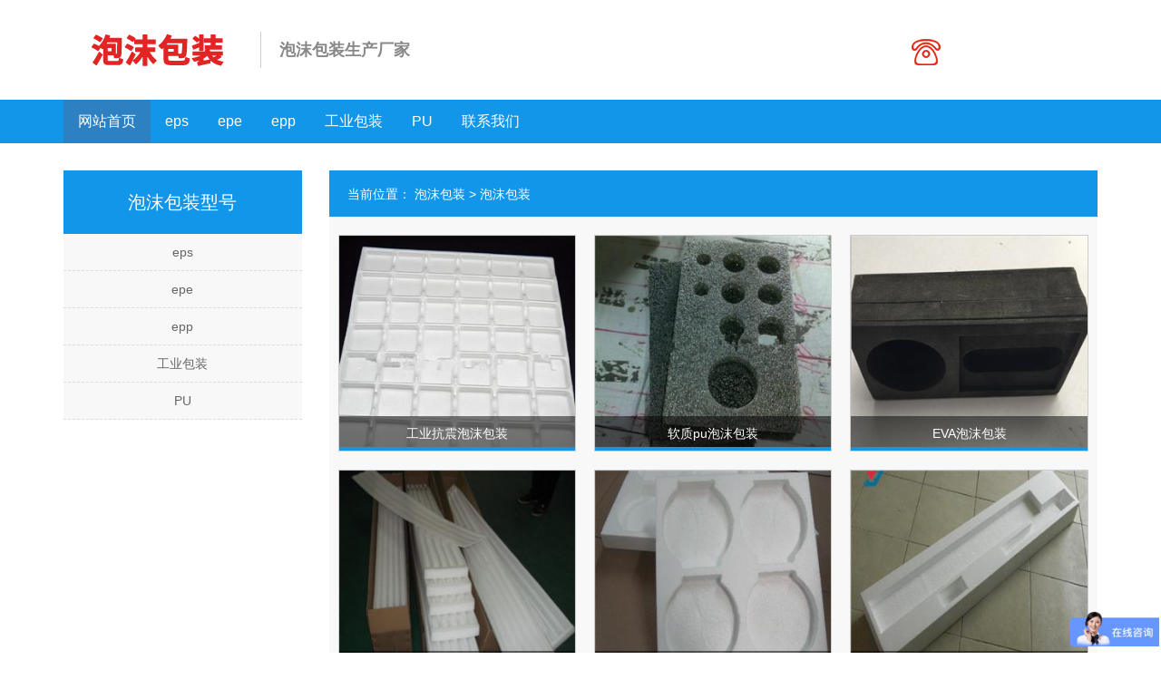

--- FILE ---
content_type: text/html
request_url: http://www.wzguanfeng.cn/p-0-3
body_size: 10439
content:
<!DOCTYPE html>
<html lang="zh-CN">
  <head>
    <meta charset="utf-8">
    <meta http-equiv="X-UA-Compatible" content="IE=edge">
    <meta name="viewport" content="width=device-width, initial-scale=1">
	<title>泡沫包装厂家「生产批发」</title>
	<link rel="stylesheet" href="/style/bootstrap.min.css" />
    <link rel="stylesheet" href="/style/main.css" />
    <script type="text/javascript" src="/js/jquery-1.11.3.min.js"></script>
	<script type="text/javascript" src="/js/jquery.SuperSlide.2.1.1.js"></script>  
</head>

<body>
<div class="wrapper">
  <div class="container">
	<div class="top">
    	<div class="row">
        	<div class="col-md-8 col-xs-10 logo">
            	<div class="l1">
                	<a href="/"><img src="/images/logo.png" alt="泡沫包装" class="img-responsive"/></a>
                </div>
                <div class="l2">
                	<p>泡沫包装生产厂家</p>
                    <!--<p>底面解决方案专家</p>-->
                </div>
            </div>
            <div class="col-md-4">
            	<div class="right">
                	
                </div>
            	<!--<img src="images/hotline.png" class="img-responsive"/>-->
            </div>
            <div class="col-md-1  nav1">
                	<ul id="nav1" class="nav1 clearfix">
                        <li class="nLi">
                                <div><img src="/images/bg.png" width="40" height="40" /></div>
                                <ul class="sub">
                                	<li><a href="/" class="on">网站首页</a></li>
                                    <li><a href="/p-0/">泡沫包装型号</a></li>
                                    										<li><a href="/p-1/">eps</a></li>
																			<li><a href="/p-2/">epe</a></li>
																			<li><a href="/p-3/">epp</a></li>
																			<li><a href="/p-4/">工业包装</a></li>
																			<li><a href="/p-5/">PU</a></li>
									                                    
                                    <li><a href="/as-4.html" rel="nofollow">联系我们</a></li>
                              </ul>
                        </li>
					</ul>
					<script id="jsID" type="text/javascript">
                        
                        jQuery("#nav1").slide({ 
                            type:"menu",// 效果类型，针对菜单/导航而引入的参数（默认slide）
                            titCell:".nLi", //鼠标触发对象
                            targetCell:".sub", //titCell里面包含的要显示/消失的对象
                            effect:"slideDown", //targetCell下拉效果
                            delayTime:300 , //效果时间
                            triggerTime:0, //鼠标延迟触发时间（默认150）
                            returnDefault:true //鼠标移走后返回默认状态，例如默认频道是“预告片”，鼠标移走后会返回“预告片”（默认false）
                        });
                    </script>
            </div>
            <div class="clearboth"></div>
        </div>
    </div>
</div>
<div class="nav">
	<div class="container">
        <ul id="nav" class="nav clearfix">
			<li class="nLi">
				<span><a href="/" class="on">网站首页</a></span>
			</li>
                        <li class="nLi">
					<span><a href="/p-1/">eps</a></span>
			</li>
                        <li class="nLi">
					<span><a href="/p-2/">epe</a></span>
			</li>
                        <li class="nLi">
					<span><a href="/p-3/">epp</a></span>
			</li>
                        <li class="nLi">
					<span><a href="/p-4/">工业包装</a></span>
			</li>
                        <li class="nLi">
					<span><a href="/p-5/">PU</a></span>
			</li>
                        
            
            
            <li class="nLi">
					<span><a href="/as-4.html" rel="nofollow">联系我们</a></span>
			</li>
		</ul>
        <script id="jsID" type="text/javascript">
			
			jQuery("#nav").slide({ 
				type:"menu",// 效果类型，针对菜单/导航而引入的参数（默认slide）
				titCell:".nLi", //鼠标触发对象
				targetCell:".sub", //titCell里面包含的要显示/消失的对象
				effect:"slideDown", //targetCell下拉效果
				delayTime:300 , //效果时间
				triggerTime:0, //鼠标延迟触发时间（默认150）
				returnDefault:true //鼠标移走后返回默认状态，例如默认频道是“预告片”，鼠标移走后会返回“预告片”（默认false）
			});
		</script>
    </div>
</div>

  <div class="container main">
  	<div class="row">
                <div class="col-md-3 col-xs-12 left">
            <div class="title">
            泡沫包装型号            </div>
            <div class="nr">
                <ul>
                					<li><a href="/p-1/">eps</a></li>
									<li><a href="/p-2/">epe</a></li>
									<li><a href="/p-3/">epp</a></li>
									<li><a href="/p-4/">工业包装</a></li>
									<li><a href="/p-5/">PU</a></li>
				                </ul>
            </div>
        </div>        <div class="col-md-9 col-xs-12 right">
            <div class="weizhi">
            <span>当前位置：
            <a href="/">泡沫包装</a>&nbsp;>&nbsp;<a href="/p-0/">泡沫包装</a></span>
            <div class="clearboth"></div>
            </div>
            <div class="service">
                            <div class="col-md-4 col-xs-6 line">
            	<div class="lie">
                	<div class="pic">
                    	<a href="/ps-19.html"><img src="/upload/1525880566.png" class="img-responsive"></a>
                    </div>
                    <div class="biaoti">
                    	<a href="/ps-19.html">工业抗震泡沫包装</a>
                    </div>
                </div>
                </div>
			                <div class="col-md-4 col-xs-6 line">
            	<div class="lie">
                	<div class="pic">
                    	<a href="/ps-20.html"><img src="/upload/1525881911.png" class="img-responsive"></a>
                    </div>
                    <div class="biaoti">
                    	<a href="/ps-20.html">软质pu泡沫包装</a>
                    </div>
                </div>
                </div>
			                <div class="col-md-4 col-xs-6 line">
            	<div class="lie">
                	<div class="pic">
                    	<a href="/ps-21.html"><img src="/upload/1525881141.png" class="img-responsive"></a>
                    </div>
                    <div class="biaoti">
                    	<a href="/ps-21.html">EVA泡沫包装</a>
                    </div>
                </div>
                </div>
			                <div class="col-md-4 col-xs-6 line">
            	<div class="lie">
                	<div class="pic">
                    	<a href="/ps-22.html"><img src="/upload/1525882753.png" class="img-responsive"></a>
                    </div>
                    <div class="biaoti">
                    	<a href="/ps-22.html">灯管泡沫包装</a>
                    </div>
                </div>
                </div>
			                <div class="col-md-4 col-xs-6 line">
            	<div class="lie">
                	<div class="pic">
                    	<a href="/ps-23.html"><img src="/upload/1525883509.png" class="img-responsive"></a>
                    </div>
                    <div class="biaoti">
                    	<a href="/ps-23.html">免模泡沫包装</a>
                    </div>
                </div>
                </div>
			                <div class="col-md-4 col-xs-6 line">
            	<div class="lie">
                	<div class="pic">
                    	<a href="/ps-24.html"><img src="/upload/1525884222.png" class="img-responsive"></a>
                    </div>
                    <div class="biaoti">
                    	<a href="/ps-24.html">成型泡沫包装</a>
                    </div>
                </div>
                </div>
			            	
                <div class="clearboth"></div>
                <div class="page"> <a href='/p-0-1'>首页</a>  <a href='/p-0-2'>前页</a>  后页  <a href='/p-0-3'>尾页</a> 　到第 <select name='topage' size='1' onchange='window.location="/p-0-"+this.value'>
<option value='1'>1</option>
<option value='2'>2</option>
<option value='3' selected>3</option>
</select> 页，共 3 页 24 条记录
</div>
                <div class="clearboth"></div>
            </div>
        </div>
                <div class="col-md-3 col-xs-12 left1">
            <div class="title">
            泡沫包装型号            </div>
            <div class="nr">
                <ul>
                					<li><a href="/p-1/">eps</a></li>
									<li><a href="/p-2/">epe</a></li>
									<li><a href="/p-3/">epp</a></li>
									<li><a href="/p-4/">工业包装</a></li>
									<li><a href="/p-5/">PU</a></li>
				                </ul>
            </div>
        </div>
        <div class="clearboth"></div>
    </div>
  	</div>
  <div class="clearboth"></div>
  <div class="footer">
  	<div class="container">
        <div class="row">
            
            <div class="col-md-12 col-xs-12 right">
            	<p><a href="http://www.wzguanfeng.cn/">泡沫生产厂家</a> &nbsp;&nbsp; </p>
                <p>关键词：<a href="http://www.wzguanfeng.cn/">泡沫厂家</a></p>
            </div>
        </div>
    </div>
  </div>
  <script>
var _hmt = _hmt || [];
(function() {
  var hm = document.createElement("script");
  hm.src = "https://hm.baidu.com/hm.js?d296d2f66794a81b5e771012d0c2e71f";
  var s = document.getElementsByTagName("script")[0]; 
  s.parentNode.insertBefore(hm, s);
})();
</script>
<script>
(function(){
    var bp = document.createElement('script');
    var curProtocol = window.location.protocol.split(':')[0];
    if (curProtocol === 'https') {
        bp.src = 'https://zz.bdstatic.com/linksubmit/push.js';
    }
    else {
        bp.src = 'http://push.zhanzhang.baidu.com/push.js';
    }
    var s = document.getElementsByTagName("script")[0];
    s.parentNode.insertBefore(bp, s);
})();
</script></div>
</body>
</html>

--- FILE ---
content_type: text/css
request_url: http://www.wzguanfeng.cn/style/main.css
body_size: 19055
content:
@charset "utf-8";
/* CSS Document */
body { font: 14px/22px Arial, "微软雅黑";  margin: 0px;}
*{ padding:0; margin:0;}
ul,li,p{ list-style:none; padding:0; margin:0;}
a { color:#666; text-decoration:none;}
a:hover{ color:#1296E9; text-decoration:none;}
label {font-weight:200;}
.page{ text-align:center; margin:20px auto; width:100%;}
.page a{ background:#b3b3b3; color:#fff; margin:0 2px; padding:2px 8px;}
.page a.dq,.page a:hover{ background:#555;}
.clearboth { clear:both; }
.img-responsive{ margin:0 auto;}

.top{ margin:15px 0;}
.top .logo{ float:left; padding-right:0;}
.top .logo .l1{float:left; margin-right:0px; width:45%;}
.top .logo .l2{float:left; padding-left:10px;border-left:1px solid #CCCCCC; margin-top:0px; width:53%;line-height:40px;}
.top .logo .l2 p{ font-size:12px; font-family:"宋体"; color:#888; font-weight:200;}
.top .right{ float:right; display:none; width:206px; height:56px; margin-top:15px; background:url(../images/tel.png) no-repeat left; padding-left:43px;}
.top .right p{ font-size:15px; color:#6f6f6f; text-align:left;padding-top: 7px;line-height: 18px;}
.top .right span{ color:#e32424; font-size:24px; font-weight:bold;}
.top .nav1{width:10%;float:right; /*padding-top:3% ;*/ display:block;padding-left:0; padding-right:0;}
.top .nav1{ height:34px; line-height:34px; position:relative; z-index:9999 !important; margin-right:2%;  }
.top .nav1 a{ color:#000;  }
.top .nav1 .nLi{ float:right;  position:relative; display:inline;  }
.top .nav1 .nLi h3 img{ float:left;  }
.top .nav1 .nLi h3 a{ display:block; padding:0 20px; }
.top .nav1 .sub{ display:none; width:130px; left:-80px; top:50px;  position:absolute; background:#1296E9;  line-height:36px; padding:5px 0; text-align:center;font-size:1em; z-index:9999 !important}
.top .nav1 .sub li{ zoom:1; z-index:9999 !important }
.top .nav1 .sub a{ display:block; padding:0 10px; color:#fff;}
.top .nav1 .sub a:hover{ background:#2d80c2; color:#fff;  }
.top .nav1 .on h3 a{ background:#2d80c2; color:#fff;   }

.nav{ width:100%; line-height:48px; height:48px; background:#1296E9;position:relative; display:none;}
.nav a{ color:#fff;  }
.nav .nLi{ float:left;  position:relative; display:inline;  }
.nav .nLi h3{ float:left; margin-top:0; margin-bottom:0;}
.nav .nLi h3 a{ display:block; padding:0 39px; font-size:16px; height:48px; line-height:48px;}
.nav .sub{ display:none; width:142px; left:0; top:48px;  position:absolute; background:#1296E9;  line-height:40px; padding:5px 0; z-index:9999;}
.nav .sub li{ zoom:1; border-bottom:1px solid #fff;}
.nav .sub a{ display:block; padding:0 10px; text-align:center;}
.nav .sub a:hover{ background:#2d80c2; color:#fff;  }
.nav .on h3 a{ background:#2d80c2; color:#fff;}


.slideBox{ width:100%;  overflow:hidden; position:relative; display:none;}
.slideBox1{ width:100%;  overflow:hidden; position:relative; display:block}
.slideBox1 .hd{ height:15px; overflow:hidden; position:absolute;right:43%; bottom:10px; z-index:1; }
.slideBox1 .hd ul{ overflow:hidden; zoom:1; float:left;  }
.slideBox1 .hd ul li{ float:left; margin-right:5px;  width:10px; height:10px; border-radius:10px;text-align:center; background:#fff; cursor:pointer; }
.slideBox1 .hd ul li.on{ background:#0066cc; color:#fff; }
.slideBox1 .bd{ position:relative; height:100%; z-index:0;   }
.slideBox1 .bd li{ zoom:1; vertical-align:middle; }
.slideBox1 .bd img{ width:100%; display:block;  }

.clearfix:after{content:".";display:block;height:0;clear:both;visibility:hidden;}

.banner1{ width:100%; text-align:center; display:none;}
.banner1 img{ width:100%;}

.box1{ margin:30px auto;}
.box1 .title{padding-left: 17px;border-left: 4px solid #1296E9; margin-bottom:27px;}
.box1 .title h1{font-size:24px; color:#000; margin-top:0; margin-bottom:0;}
.box1 .title p{ padding:10px 0; font-size:14px; border-bottom: 2px solid #ddd; color:#000;}
.box1 .nr{}
.box1 .nr .line{ padding:0;}
.box1 .nr .line .lie{ margin-bottom:20px; margin-left:10px; margin-right:10px; position:relative; border:1px solid #ccc;}
.box1 .nr .line .lie .pic{ overflow:hidden;}
.box1 .nr .line .lie .pic img:hover{transition: all 1s linear;-moz-transition: all 1s linear;
-o-transition: all 1s linear;-webkit-transition: all 1s linear;-webkit-transform: scale(1.12);-moz-transform: scale(1.12);-o-transform: scale(1.12);-m-transform: scale(1.12);transform: scale(1.12);}
.box1 .nr .line .lie .biaoti{ width:100%; position:absolute; bottom:0; left:0; height:38px; padding:0 20px; line-height:38px; text-align:left; border-bottom:4px solid #1296E9;background: rgba(0, 0, 0, 0.50);}
.box1 .nr .line .lie .biaoti a{ color:#fff;}

.box2{ margin-bottom:30px;}
.box2 .title{padding-left: 17px;border-left: 4px solid #1296E9; margin-bottom:27px;}
.box2 .title p{ padding:10px 0; font-size:20px; border-bottom: 2px solid #ddd; color:#000; padding-bottom:15px;}
.box2 .slideTxtBox{text-align:left;  }
.box2 .slideTxtBox .hd{line-height:30px;background-color: #F7F7F7; padding:0px;  position:relative; }
.box2 .slideTxtBox .hd ul{margin:10px;}
.box2 .slideTxtBox .hd ul li{ float:left; padding:0 15px; cursor:pointer; color:#1296E9; font-size:16px;line-height:30px;}
.box2 .slideTxtBox .hd ul li a{color:#1296E9;}
.box2 .slideTxtBox .hd ul li.on a:hover{ background:#1296E9; color:#fff; line-height:30px; display:block;}
.box2 .slideTxtBox .bd ul{ padding:0;  zoom:1;  }
.box2 .slideTxtBox .bd ul img{ height:180px; width:100%;}

.gg{ margin-bottom:30px;}
.gg img{ width:100%;}

.box3{}
.box3 .title{padding-left: 17px;border-left: 4px solid #1296E9; margin-bottom:15px;}
.box3 .title p{ padding:10px 0; font-size:20px; border-bottom: 2px solid #ddd; color:#000; padding-bottom:15px;}
.box3 .title p span{ float:right;}
.box3 .title p span a{ color:#999999; font-size:14px;}
.box3 .left{}
.box3 .left .img1{border-bottom: 1px solid #ddd; padding-bottom:25px;}
.box3 .left .img1 img{height:110px;width: 100%;}
.box3 .left .nr{ margin-bottom:15px;}
.box3 .left .nr ul li{line-height:30px;color:#666;border-bottom: 1px dashed #ddd;}
.box3 .right{}
.box3 .right .top{border-bottom: 1px solid #ddd; padding-bottom:25px;}
.box3 .right .top img{ height:110px;}
.box3 .right .top a{ color:#000;border-bottom: 1px solid #ddd;padding-bottom: 8px; display:block; font-size:16px;}
.box3 .right .top a:hover{ color:#1296E9;}
.box3 .right .top p{padding: 5px 0; color:#666;}
.box3 .right .nr{}
.box3 .right .nr ul li{line-height:30px;color:#666;border-bottom: 1px dashed #ddd;}

.main{ margin-top:0px;}
.main .left1{ display:block; margin-top:20px;}
.main .left1 .title{ background:#1296E9; color:#fff; text-align:center; padding:10px; line-height:50px; font-size:20px;}
.main .left1 .nr{background-color: #F8F8F8;}
.main .left1 .nr ul li{line-height: 40px;border-bottom: 1px dashed #ddd; text-align:center;}
.main .left1 .nr ul li a:hover{background:#2d80c2; color:#fff; display:block;}
.main .left1 .title span{ color:#fff; font-size:14px;}

.main .left{ margin-bottom:20px; display:none;}
.main .left .title{ background:#1296E9; color:#fff; text-align:center; padding:10px; line-height:50px; font-size:20px;}
.main .left .nr{background-color: #F8F8F8;}
.main .left .nr ul li{line-height: 40px;border-bottom: 1px dashed #ddd; text-align:center;}
.main .left .nr ul li a:hover{background:#2d80c2; color:#fff; display:block;}
.main .left .title span{ color:#fff; font-size:14px;}
.main .right{}
.main .right .weizhi{background:#1296E9; color:#fff;padding:10px 20px;line-height:30px; font-size:18px;}
.main .right .weizhi span{ color:#fff; font-size:14px;}
.main .right .weizhi span a{color:#fff;}
.main .right .service{ background:#F8F8F8; padding-top:20px; padding-bottom:20px;}
.main .right .service .line{ padding:0;}
.main .right .service .line .lie{ margin-bottom:20px; margin-left:10px; margin-right:10px; position:relative; border:1px solid #ccc;}
.main .right .service .line .lie .pic{ overflow:hidden;}
.main .right .service .line .lie .pic img:hover{transition: all 1s linear;-moz-transition: all 1s linear;
-o-transition: all 1s linear;-webkit-transition: all 1s linear;-webkit-transform: scale(1.12);-moz-transform: scale(1.12);-o-transform: scale(1.12);-m-transform: scale(1.12);transform: scale(1.12);}
.main .right .service .line .lie .biaoti{ width:100%; position:absolute; bottom:0; left:0; height:38px; padding:0 20px; line-height:38px; text-align:center; border-bottom:4px solid #1296E9;background: rgba(0, 0, 0, 0.50);}
.main .right .service .line .lie .biaoti a{ color:#fff;}
.main .right .service .line .lie .biaoti:hover{background: rgba(18, 150, 233, 0.50);}
.main .right .service_show{ background:#F8F8F8; padding-top:20px; padding-bottom:20px;}
.main .right .service_show .title{border-bottom: 1px solid #ddd; padding-bottom:10px; margin-bottom:15px; text-align:center;}
.main .right .service_show .title h2{color: #333333;font-size: 18px;font-weight: 200;
margin-bottom: 10px;}
.main .right .service_show .title span{ text-align:center; color:#666; padding:0 5px; font-size:12px;}
.main .right .service_show .nr{ padding:0 15px;}
.main .right .service_show .nr p{ padding-bottom:10px;}
.main .right .service_show .nr img{ text-align:center;}
.main .right .service_show img{display: block;max-width: 100%;height: auto !important;}
.main .right .news{background:#F8F8F8; padding-top:20px; padding-bottom:20px;}
.main .right .news .news1{ margin:0 15px;}
.main .right .news .news1 ul li{line-height: 40px;border-bottom: 1px dashed #959595;}
.main .right .news .news1 ul li span{ float:right; color:#939393; font-size:12px; display:none;}

.footer{border-top: 6px solid #1296E9;padding: 30px 0;background: #4D4D4D;text-align: left; margin-top:30px;}
.footer .right{ margin:15px 0;}
.footer .right p{ color:#FFFF37; line-height:22px;}
.footer .right p a{color:#FFFF37;}
.footer1{ width:100%;  background:#262626; color:#fff; height: auto; line-height:30px; padding:5px 0;}
.footer1 p{ text-align:left; color:#fff; font-size:16px;}
.footer1 p a{color:#fff; padding:0 10px; font-size:14px;}

@media(min-width:780px){
	.top{ margin:15px 0;}
	.top .logo{ float:left;}
	.top .logo .l1{float:left; margin-right:10px;width:27%;}
	.top .logo .l2{float:left; padding-left:20px;border-left:1px solid #CCCCCC; margin-top:20px;width:53%;line-height:40px;}
	.top .logo .l2 p{ font-size:18px; font-family:"宋体"; color:#888; font-weight:bold;}
	.top .right{ float:right; display:block;}
	.top .right img{ margin-top:10px; float:right;}
	.top .nav1{ display:none;}
	.nav{display:block;}
	.nav a{ color:#fff;  }
	.nav .nLi{ float:left;  position:relative; display:inline;  }
	.nav .nLi span{ float:left; margin-top:0; margin-bottom:0; display:block;}
	.nav .nLi span a{ display:block; padding:0 39px; font-size:16px; height:48px; line-height:48px;}
	.nav .nLi span a:hover{background: #2d80c2;}
	.nav .nLi span a.on{background: #2d80c2;}
	.nav .sub{ display:none; width:142px; left:0; top:48px;  position:absolute; background:#1296E9;  line-height:40px; padding:5px 0; z-index:9999;}
	.nav .sub li{ zoom:1; border-bottom:1px solid #fff;}
	.nav .sub a{ display:block; padding:0 10px; text-align:center;}
	.nav .sub a:hover{ background:#2d80c2; color:#fff;  }
	.nav .on h3 a{ background:#2d80c2; color:#fff;}
	.slideBox{ width:100%;  overflow:hidden; position:relative; display:block}
	.slideBox .hd{ height:15px; overflow:hidden; position:absolute;right: 48%; bottom:50px; z-index:1; }
	.slideBox .hd ul{ overflow:hidden; zoom:1; float:left;  }
	.slideBox .hd ul li{ float:left; margin-right:5px;  width:15px; height:15px;  text-align:center; background:#fff; cursor:pointer; border-radius:10px;}
	.slideBox .hd ul li.on{ background:#0066cc; color:#fff; }
	.slideBox .bd{ position:relative; height:100%; z-index:0;   }
	.slideBox .bd li{ zoom:1; vertical-align:middle; }
	.slideBox .bd img{ width:100%; display:block;  }
	.slideBox1{display:none;}
	.box1{ margin:30px auto;}
	.box1 .title{padding-left: 17px;border-left: 4px solid #1296E9; margin-bottom:27px;}
	.box1 .title h1{font-size:42px; color:#000;}
	.box1 .title p{ padding:10px 0; font-size:20px; border-bottom: 2px solid #ddd; color:#000;}
	.box2 .title{padding-left: 17px;border-left: 4px solid #1296E9; margin-bottom:27px;}
	.box2 .title p{ padding:10px 0; font-size:20px; border-bottom: 2px solid #ddd; color:#000; padding-bottom:15px;}
	.box2 .slideTxtBox{text-align:left;  }
	.box2 .slideTxtBox .hd{line-height:30px;background-color: #F7F7F7; padding:10px;  position:relative; }
	.box2 .slideTxtBox .hd ul{margin:10px;}
	.box2 .slideTxtBox .hd ul li{ float:left; padding:0 15px; cursor:pointer; color:#1296E9; font-size:16px;line-height:30px;}
	.box2 .slideTxtBox .hd ul li a{color:#1296E9;}
	.box2 .slideTxtBox .hd ul li.on a:hover{ background:#1296E9; color:#fff; line-height:30px; display:block;}
	.box2 .slideTxtBox .bd ul{ padding:0;  zoom:1;  }
	.box2 .slideTxtBox .bd ul img{ height:300px; width:100%;}
	.box3 .left .nr p{ line-height:31px;color:#666;}
	.main{ margin-top:30px;}
	.main .left{ display:block;}
	.main .left1{ display:none;}
	.main .right .news .news1 ul li span{ display:block;}
	.main .right .service_show .title span{font-size:14px;}
	}
@media(min-width:992px){
	.top{ margin:15px 0;}
	.top .logo{ float:left;}
	.top .logo .l1{float:left; margin-right:10px;width:27%;}
	.top .logo .l2{float:left; padding-left:20px;border-left:1px solid #CCCCCC; margin-top:20px;width:53%; line-height:40px;}
	.top .logo .l2 p{ font-size:18px; font-family:"宋体"; color:#888; font-weight:bold;}
	.top .right{ float:right; display:block;}
	.top .right img{ margin-top:10px; float:right;}
	.top .nav1{ display:none;}
	.nav{display:block;}
	.nav a{ color:#fff;  }
	.nav .nLi{ float:left;  position:relative; display:inline;  }
	.nav .nLi span{ float:left; margin-top:0; margin-bottom:0; display:block;}
	.nav .nLi span a{ display:block; padding:0 19px; font-size:16px; height:48px; line-height:48px;}
	.nav .nLi span a:hover{background: #2d80c2;}
	.nav .nLi span a.on{background: #2d80c2;}
	.nav .sub{ display:none; width:116px; left:0; top:48px;  position:absolute; background:#1296E9;  line-height:40px; padding:5px 0; z-index:9999;}
	.nav .sub li{ zoom:1; border-bottom:1px solid #fff;}
	.nav .sub a{ display:block; padding:0 10px; text-align:center;}
	.nav .sub a:hover{ background:#2d80c2; color:#fff;  }
	.nav .on h3 a{ background:#2d80c2; color:#fff;}
	.slideBox{ width:100%;  overflow:hidden; position:relative; display:block}
	.slideBox .hd{ height:15px; overflow:hidden; position:absolute;right: 48%; bottom:50px; z-index:1; }
	.slideBox .hd ul{ overflow:hidden; zoom:1; float:left;  }
	.slideBox .hd ul li{ float:left; margin-right:5px;  width:15px; height:15px;  text-align:center; background:#fff; cursor:pointer; border-radius:10px;}
	.slideBox .hd ul li.on{ background:#0066cc; color:#fff; }
	.slideBox .bd{ position:relative; height:100%; z-index:0;   }
	.slideBox .bd li{ zoom:1; vertical-align:middle; }
	.slideBox .bd img{ width:100%; display:block;  }
	.slideBox1{display:none;}
	.box1{ margin:30px auto;}
	.box1 .title{padding-left: 17px;border-left: 4px solid #1296E9; margin-bottom:27px;}
	.box1 .title h1{font-size:36px; color:#000; margin-top:0; margin-bottom:0;}
	.box1 .title p{ padding:10px 0; font-size:17px; border-bottom: 2px solid #ddd; color:#000; padding-bottom:15px;}
	.box2 .title{padding-left: 17px;border-left: 4px solid #1296E9; margin-bottom:27px;}
	.box2 .title p{ padding:10px 0; font-size:20px; border-bottom: 2px solid #ddd; color:#000; padding-bottom:15px;}
	.box2 .slideTxtBox{text-align:left;  }
	.box2 .slideTxtBox .hd{line-height:26px;background-color: #F7F7F7; padding:10px;  position:relative; }
	.box2 .slideTxtBox .hd ul{margin:10px;}
	.box2 .slideTxtBox .hd ul li{ float:left; padding:0 10px; cursor:pointer; color:#1296E9; font-size:15px;line-height:26px;}
	.box2 .slideTxtBox .hd ul li a{color:#1296E9;}
	.box2 .slideTxtBox .hd ul li.on a:hover{ background:#1296E9; color:#fff; line-height:26px; display:block;}
	.box2 .slideTxtBox .bd ul{ padding:0;  zoom:1;  }
	.box2 .slideTxtBox .bd ul img{ height:300px; width:100%;}
	.box3 .left .nr p{ line-height:28px;color:#666;}
	.main{ margin-top:30px;}
	.main .left{ display:block;}
	.main .left1{ display:none;}
	.main .right .news .news1 ul li span{ display:block;}
	.main .right .service_show .title span{font-size:14px;}
	}
@media(min-width:1200px){
	.top .nav1{ display:none;}
	.top .right{ float:right; display:block;}
	.nav{display:block;}
	.nav a{ color:#fff;  }
	.nav .nLi{ float:left;  position:relative; display:inline;  }
	.nav .nLi span{ float:left; margin-top:0; margin-bottom:0; display:block;}
	.nav .nLi span a{ display:block; padding:0 16px; font-size:16px; height:48px; line-height:48px;}
	.nav .nLi span a:hover{background: #2d80c2;}
	.nav .nLi span a.on{background: #2d80c2;}
	.nav .sub{ display:none; width:156px; left:0; top:48px;  position:absolute; background:#1296E9;  line-height:40px; padding:5px 0; z-index:9999;}
	.nav .sub li{ zoom:1; border-bottom:1px solid #fff;}
	.nav .sub a{ display:block; padding:0 10px; text-align:center;}
	.nav .sub a:hover{ background:#2d80c2; color:#fff;  }
	.nav .on h3 a{ background:#2d80c2; color:#fff;}
	.box1{ margin:30px auto;}
	.box1 .title{padding-left: 17px;border-left: 4px solid #1296E9; margin-bottom:27px;}
	.box1 .title h1{font-size:42px; color:#000; margin-bottom:0; margin-top:0;}
	.box1 .title p{ padding:10px 0; font-size:20px; border-bottom: 2px solid #ddd; color:#000; padding-bottom:15px;}
	.box1{ margin:30px auto;}
	.box1 .title{padding-left: 17px;border-left: 4px solid #1296E9; margin-bottom:27px;}
	.box1 .title h1{font-size:36px; color:#000; margin-top:0; margin-bottom:0;}
	.box1 .title p{ padding:10px 0; font-size:17px; border-bottom: 2px solid #ddd; color:#000; padding-bottom:15px;}
	.box2 .title{padding-left: 17px;border-left: 4px solid #1296E9; margin-bottom:27px;}
	.box2 .title p{ padding:10px 0; font-size:20px; border-bottom: 2px solid #ddd; color:#000; padding-bottom:15px;}
	.box2 .slideTxtBox{text-align:left;  }
	.box2 .slideTxtBox .hd{line-height:30px;background-color: #F7F7F7; padding:10px;  position:relative; }
	.box2 .slideTxtBox .hd ul{margin:10px;}
	.box2 .slideTxtBox .hd ul li{ float:left; padding:0 13px; cursor:pointer; color:#1296E9; font-size:16px;line-height:30px;}
	.box2 .slideTxtBox .hd ul li a{color:#1296E9;}
	.box2 .slideTxtBox .hd ul li.on a:hover{ background:#1296E9; color:#fff; line-height:30px; display:block;}
	.box2 .slideTxtBox .bd ul{ padding:0;  zoom:1;  }
	.box2 .slideTxtBox .bd ul img{ height:280px; width:100%;}
	.box3 .left .nr p{ line-height:31px;color:#666;}
	.main{ margin-top:30px;}
	.main .left{ display:block;}
	.main .left1{ display:none;}
	.main .right .news .news1 ul li span{ display:block;}
	.main .right .service_show .title span{font-size:14px;}
		}                                  